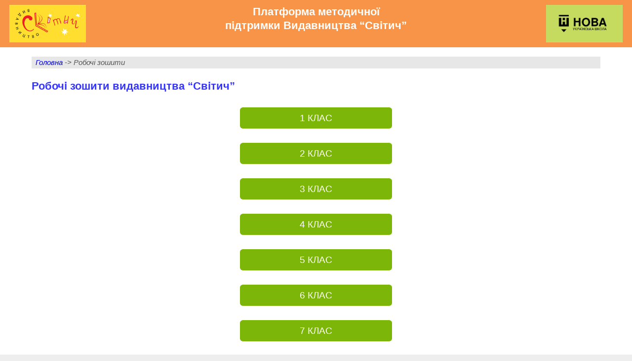

--- FILE ---
content_type: text/html; charset=windows-1251
request_url: https://svitdovkola.org/zoshyty
body_size: 1695
content:
<!DOCTYPE html PUBLIC "-//W3C//DTD XHTML 1.0 Transitional//EN" "http://www.w3.org/TR/xhtml1/DTD/xhtml1-transitional.dtd">
<html>
<head>
<title>Робочі зошити видавництва “Світич”</title>
<meta name="description" content="Робочі зошити видавництва “Світич”" />
<meta property="og:title" content="Робочі зошити видавництва “Світич”" />
<meta property="og:description" content="Робочі зошити видавництва “Світич”" />
<meta property="og:image" content="https://svitdovkola.org/images/books/zoshyty1-4.jpg " />
<meta property="og:image" content="" />
<script>
function getCookie(cname) {
  var name = cname + '=';
  var ca = document.cookie.split(';');
  for(var i = 0; i < ca.length; i++) {
    var c = ca[i];
    while (c.charAt(0) == ' ') {
      c = c.substring(1);
    }
    if (c.indexOf(name) == 0) {
      return c.substring(name.length, c.length);
    }
  }
  return '';
}
//if (getCookie('session_id') != 'c6c04ca3-0d98-4f90-ab6f-166d4e935b2a') alert('Для повноцінної роботи сайта вам необхідно увімкнути cookies.');
</script>

    <meta http-equiv="Content-Type" content="text/html; charset=windows-1251"/>
<!--[if lt IE 9]>
    <link rel="shortcut icon" href="/favicon.ico" />
<![endif]-->
    <link rel="icon" href="/images/icon256.png" type="image/png" />
    <meta name='viewport' content='width=device-width, initial-scale=1.0' />
    <meta property="og:locale" content="uk_UA" />
    <meta property="og:type" content="article" />

    <link href="/css/main.css" rel="stylesheet" type="text/css" />
    <style type="text/css">
<!-- insert mobile css -->
    </style>
    <script src="/js/spoiler.js"></script>
    <script src="/js/spoilertest.js"></script>
</head>
<body>
    <div id="page">
      <div id="header" onclick="location.href = '/books/2';">
          <a href="/" title="На головну"><img class="logoleft" src="/images/LogoSvitych.gif" alt="Видавництво “Світич”"/></a>
          <a href="/svitych" title="Про видавництво “Світич”"><img class="logoright" src="/images/LogoNUSh.gif" alt="НУШ"/></a>
          <h1>Платформа методичної <br /> підтримки Видавництва “Світич”</h1>
      </div>
      <div id="content">
          <div class="bookblock">
<!-- insert banners 1-4kl -->

<!--
            <div class="bookcover">
            <a href="/books/yds2"><img src="/images/books/2/YDS-21-side.jpg"
              alt="Я досліджую світ : Підручник інтегрованого курсу для 2 класу закладів загальної середньої освіти / О. В. Волощенко, О. П. Козак, Г. С. Остапенко. — К. : Світич, 2024."/></a>
            <p><a href="/books/yds2">Про підручник</a></p>
            <p style="font-size:90%; text-align: center; margin: 0 0 1em 0;"><a href="/books/yds2" target="_blank">Ознайомитися</a></p>
            </div>

            <div class="bookcover">
            <a href="/ik/ik-zoshyt" target="_blank"><img src="/images/zoshyty1kl.jpg"
              alt="Я досліджую світ : Робочий зошит для 1 класу закладів загальної середньої освіти (у 4 частинах) / О. В. Волощенко, О. П. Козак, Г. С. Остапенко. — К. : Світич, 2018."/></a>
            <p><a href="/ik/ik-zoshyt">Про зошити</a></p>
            <p style="font-size:90%; text-align: center; margin: 0 0 1em 0;"><a href="/1/1/Tyzhden-01-ik-zoshit.pdf" target="_blank">Фрагмент зошита</a></p>
            </div>
-->

          </div>
<!-- insert announce -->
          <div class="article">



<div class="navbar"><a href="/">Головна</a> -> Робочі зошити</div>

<h1>Робочі зошити видавництва “Світич”</h1>
<a class="button" href="zoshyty/1klas">1 КЛАС</a>
<a class="button" href="zoshyty/2klas">2 КЛАС</a>
<a class="button" href="zoshyty/3klas">3 КЛАС</a>
<a class="button" href="zoshyty/4klas">4 КЛАС</a>
<a class="button" href="zoshyty/5klas/zoshyt-zbd">5 КЛАС</a>
<a class="button" href="zoshyty/6klas/zoshyt-zbd">6 КЛАС</a>
<a class="button" href="zoshyty/7klas/zoshyt-zbd">7 КЛАС</a>
<a class="button" href="zoshyty/8klas">8 КЛАС</a>

          </div>
      </div>
      <div id="footer-height">
        <div id="footer">
© <a href="/svitych" title="Про видавництво">Видавництво “Світич”</a>, 2018–2026
        </div>
      </div>
    </div>
</body>
</html>

--- FILE ---
content_type: application/javascript
request_url: https://svitdovkola.org/js/spoilertest.js
body_size: 283
content:
function spoilertest(AObjIndex) {
	var elm = document.getElementById('box' + AObjIndex);
	var readlater = document.getElementById('readlater');
	var imgObj = document.all['img' + AObjIndex];
	if (elm.style.display == 'none') {
		elm.style.display = 'block';
		imgObj.src = '/images/spoiler_hide.png';
		document.getElementById("readlater" + AObjIndex).innerHTML = "Показати менше";
		}
	else {
		elm.style.display = 'none';
		imgObj.src = '/images/spoiler_show.png';
		document.getElementById("readlater" + AObjIndex).innerHTML = "Показати більше";
	}
}